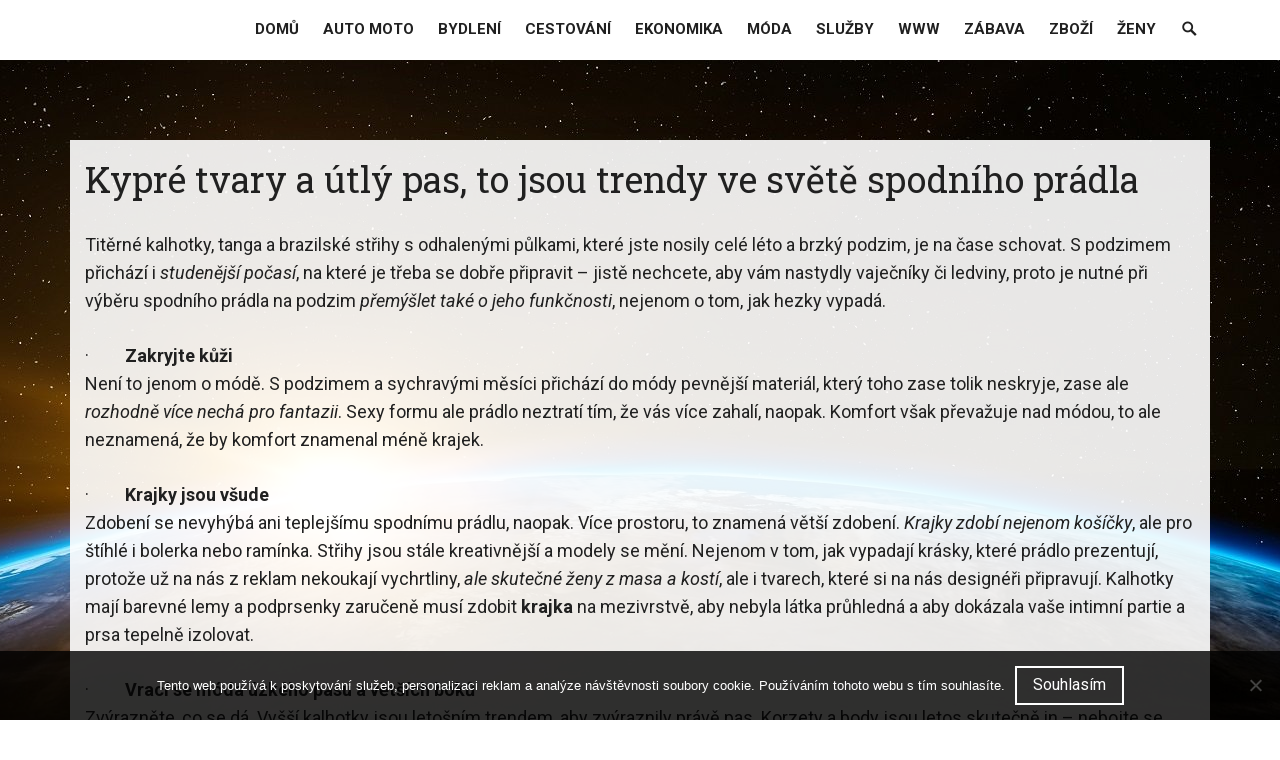

--- FILE ---
content_type: text/html; charset=UTF-8
request_url: https://www.si-sawa.cz/moda/page/2/
body_size: 8786
content:
<!DOCTYPE html>
<html lang="cs">
<head>
<meta charset="UTF-8">
<meta name="viewport" content="width=device-width, initial-scale=1">
<link rel="profile" href="http://gmpg.org/xfn/11">
<link rel="pingback" href="https://www.si-sawa.cz/xmlrpc.php">

<meta name='robots' content='index, follow, max-image-preview:large, max-snippet:-1, max-video-preview:-1' />

	<!-- This site is optimized with the Yoast SEO plugin v26.7 - https://yoast.com/wordpress/plugins/seo/ -->
	<title>Móda | Strana 2 z 2 | Si sawa</title>
	<link rel="canonical" href="https://www.si-sawa.cz/moda/page/2/" />
	<link rel="prev" href="https://www.si-sawa.cz/moda/" />
	<meta property="og:locale" content="cs_CZ" />
	<meta property="og:type" content="article" />
	<meta property="og:title" content="Móda | Strana 2 z 2 | Si sawa" />
	<meta property="og:url" content="https://www.si-sawa.cz/moda/" />
	<meta property="og:site_name" content="Si sawa" />
	<meta name="twitter:card" content="summary_large_image" />
	<!-- / Yoast SEO plugin. -->


<link rel='dns-prefetch' href='//fonts.googleapis.com' />
<style id='wp-img-auto-sizes-contain-inline-css' type='text/css'>
img:is([sizes=auto i],[sizes^="auto," i]){contain-intrinsic-size:3000px 1500px}
/*# sourceURL=wp-img-auto-sizes-contain-inline-css */
</style>
<style id='wp-block-library-inline-css' type='text/css'>
:root{--wp-block-synced-color:#7a00df;--wp-block-synced-color--rgb:122,0,223;--wp-bound-block-color:var(--wp-block-synced-color);--wp-editor-canvas-background:#ddd;--wp-admin-theme-color:#007cba;--wp-admin-theme-color--rgb:0,124,186;--wp-admin-theme-color-darker-10:#006ba1;--wp-admin-theme-color-darker-10--rgb:0,107,160.5;--wp-admin-theme-color-darker-20:#005a87;--wp-admin-theme-color-darker-20--rgb:0,90,135;--wp-admin-border-width-focus:2px}@media (min-resolution:192dpi){:root{--wp-admin-border-width-focus:1.5px}}.wp-element-button{cursor:pointer}:root .has-very-light-gray-background-color{background-color:#eee}:root .has-very-dark-gray-background-color{background-color:#313131}:root .has-very-light-gray-color{color:#eee}:root .has-very-dark-gray-color{color:#313131}:root .has-vivid-green-cyan-to-vivid-cyan-blue-gradient-background{background:linear-gradient(135deg,#00d084,#0693e3)}:root .has-purple-crush-gradient-background{background:linear-gradient(135deg,#34e2e4,#4721fb 50%,#ab1dfe)}:root .has-hazy-dawn-gradient-background{background:linear-gradient(135deg,#faaca8,#dad0ec)}:root .has-subdued-olive-gradient-background{background:linear-gradient(135deg,#fafae1,#67a671)}:root .has-atomic-cream-gradient-background{background:linear-gradient(135deg,#fdd79a,#004a59)}:root .has-nightshade-gradient-background{background:linear-gradient(135deg,#330968,#31cdcf)}:root .has-midnight-gradient-background{background:linear-gradient(135deg,#020381,#2874fc)}:root{--wp--preset--font-size--normal:16px;--wp--preset--font-size--huge:42px}.has-regular-font-size{font-size:1em}.has-larger-font-size{font-size:2.625em}.has-normal-font-size{font-size:var(--wp--preset--font-size--normal)}.has-huge-font-size{font-size:var(--wp--preset--font-size--huge)}.has-text-align-center{text-align:center}.has-text-align-left{text-align:left}.has-text-align-right{text-align:right}.has-fit-text{white-space:nowrap!important}#end-resizable-editor-section{display:none}.aligncenter{clear:both}.items-justified-left{justify-content:flex-start}.items-justified-center{justify-content:center}.items-justified-right{justify-content:flex-end}.items-justified-space-between{justify-content:space-between}.screen-reader-text{border:0;clip-path:inset(50%);height:1px;margin:-1px;overflow:hidden;padding:0;position:absolute;width:1px;word-wrap:normal!important}.screen-reader-text:focus{background-color:#ddd;clip-path:none;color:#444;display:block;font-size:1em;height:auto;left:5px;line-height:normal;padding:15px 23px 14px;text-decoration:none;top:5px;width:auto;z-index:100000}html :where(.has-border-color){border-style:solid}html :where([style*=border-top-color]){border-top-style:solid}html :where([style*=border-right-color]){border-right-style:solid}html :where([style*=border-bottom-color]){border-bottom-style:solid}html :where([style*=border-left-color]){border-left-style:solid}html :where([style*=border-width]){border-style:solid}html :where([style*=border-top-width]){border-top-style:solid}html :where([style*=border-right-width]){border-right-style:solid}html :where([style*=border-bottom-width]){border-bottom-style:solid}html :where([style*=border-left-width]){border-left-style:solid}html :where(img[class*=wp-image-]){height:auto;max-width:100%}:where(figure){margin:0 0 1em}html :where(.is-position-sticky){--wp-admin--admin-bar--position-offset:var(--wp-admin--admin-bar--height,0px)}@media screen and (max-width:600px){html :where(.is-position-sticky){--wp-admin--admin-bar--position-offset:0px}}

/*# sourceURL=wp-block-library-inline-css */
</style><style id='global-styles-inline-css' type='text/css'>
:root{--wp--preset--aspect-ratio--square: 1;--wp--preset--aspect-ratio--4-3: 4/3;--wp--preset--aspect-ratio--3-4: 3/4;--wp--preset--aspect-ratio--3-2: 3/2;--wp--preset--aspect-ratio--2-3: 2/3;--wp--preset--aspect-ratio--16-9: 16/9;--wp--preset--aspect-ratio--9-16: 9/16;--wp--preset--color--black: #000000;--wp--preset--color--cyan-bluish-gray: #abb8c3;--wp--preset--color--white: #ffffff;--wp--preset--color--pale-pink: #f78da7;--wp--preset--color--vivid-red: #cf2e2e;--wp--preset--color--luminous-vivid-orange: #ff6900;--wp--preset--color--luminous-vivid-amber: #fcb900;--wp--preset--color--light-green-cyan: #7bdcb5;--wp--preset--color--vivid-green-cyan: #00d084;--wp--preset--color--pale-cyan-blue: #8ed1fc;--wp--preset--color--vivid-cyan-blue: #0693e3;--wp--preset--color--vivid-purple: #9b51e0;--wp--preset--gradient--vivid-cyan-blue-to-vivid-purple: linear-gradient(135deg,rgb(6,147,227) 0%,rgb(155,81,224) 100%);--wp--preset--gradient--light-green-cyan-to-vivid-green-cyan: linear-gradient(135deg,rgb(122,220,180) 0%,rgb(0,208,130) 100%);--wp--preset--gradient--luminous-vivid-amber-to-luminous-vivid-orange: linear-gradient(135deg,rgb(252,185,0) 0%,rgb(255,105,0) 100%);--wp--preset--gradient--luminous-vivid-orange-to-vivid-red: linear-gradient(135deg,rgb(255,105,0) 0%,rgb(207,46,46) 100%);--wp--preset--gradient--very-light-gray-to-cyan-bluish-gray: linear-gradient(135deg,rgb(238,238,238) 0%,rgb(169,184,195) 100%);--wp--preset--gradient--cool-to-warm-spectrum: linear-gradient(135deg,rgb(74,234,220) 0%,rgb(151,120,209) 20%,rgb(207,42,186) 40%,rgb(238,44,130) 60%,rgb(251,105,98) 80%,rgb(254,248,76) 100%);--wp--preset--gradient--blush-light-purple: linear-gradient(135deg,rgb(255,206,236) 0%,rgb(152,150,240) 100%);--wp--preset--gradient--blush-bordeaux: linear-gradient(135deg,rgb(254,205,165) 0%,rgb(254,45,45) 50%,rgb(107,0,62) 100%);--wp--preset--gradient--luminous-dusk: linear-gradient(135deg,rgb(255,203,112) 0%,rgb(199,81,192) 50%,rgb(65,88,208) 100%);--wp--preset--gradient--pale-ocean: linear-gradient(135deg,rgb(255,245,203) 0%,rgb(182,227,212) 50%,rgb(51,167,181) 100%);--wp--preset--gradient--electric-grass: linear-gradient(135deg,rgb(202,248,128) 0%,rgb(113,206,126) 100%);--wp--preset--gradient--midnight: linear-gradient(135deg,rgb(2,3,129) 0%,rgb(40,116,252) 100%);--wp--preset--font-size--small: 13px;--wp--preset--font-size--medium: 20px;--wp--preset--font-size--large: 36px;--wp--preset--font-size--x-large: 42px;--wp--preset--spacing--20: 0.44rem;--wp--preset--spacing--30: 0.67rem;--wp--preset--spacing--40: 1rem;--wp--preset--spacing--50: 1.5rem;--wp--preset--spacing--60: 2.25rem;--wp--preset--spacing--70: 3.38rem;--wp--preset--spacing--80: 5.06rem;--wp--preset--shadow--natural: 6px 6px 9px rgba(0, 0, 0, 0.2);--wp--preset--shadow--deep: 12px 12px 50px rgba(0, 0, 0, 0.4);--wp--preset--shadow--sharp: 6px 6px 0px rgba(0, 0, 0, 0.2);--wp--preset--shadow--outlined: 6px 6px 0px -3px rgb(255, 255, 255), 6px 6px rgb(0, 0, 0);--wp--preset--shadow--crisp: 6px 6px 0px rgb(0, 0, 0);}:where(.is-layout-flex){gap: 0.5em;}:where(.is-layout-grid){gap: 0.5em;}body .is-layout-flex{display: flex;}.is-layout-flex{flex-wrap: wrap;align-items: center;}.is-layout-flex > :is(*, div){margin: 0;}body .is-layout-grid{display: grid;}.is-layout-grid > :is(*, div){margin: 0;}:where(.wp-block-columns.is-layout-flex){gap: 2em;}:where(.wp-block-columns.is-layout-grid){gap: 2em;}:where(.wp-block-post-template.is-layout-flex){gap: 1.25em;}:where(.wp-block-post-template.is-layout-grid){gap: 1.25em;}.has-black-color{color: var(--wp--preset--color--black) !important;}.has-cyan-bluish-gray-color{color: var(--wp--preset--color--cyan-bluish-gray) !important;}.has-white-color{color: var(--wp--preset--color--white) !important;}.has-pale-pink-color{color: var(--wp--preset--color--pale-pink) !important;}.has-vivid-red-color{color: var(--wp--preset--color--vivid-red) !important;}.has-luminous-vivid-orange-color{color: var(--wp--preset--color--luminous-vivid-orange) !important;}.has-luminous-vivid-amber-color{color: var(--wp--preset--color--luminous-vivid-amber) !important;}.has-light-green-cyan-color{color: var(--wp--preset--color--light-green-cyan) !important;}.has-vivid-green-cyan-color{color: var(--wp--preset--color--vivid-green-cyan) !important;}.has-pale-cyan-blue-color{color: var(--wp--preset--color--pale-cyan-blue) !important;}.has-vivid-cyan-blue-color{color: var(--wp--preset--color--vivid-cyan-blue) !important;}.has-vivid-purple-color{color: var(--wp--preset--color--vivid-purple) !important;}.has-black-background-color{background-color: var(--wp--preset--color--black) !important;}.has-cyan-bluish-gray-background-color{background-color: var(--wp--preset--color--cyan-bluish-gray) !important;}.has-white-background-color{background-color: var(--wp--preset--color--white) !important;}.has-pale-pink-background-color{background-color: var(--wp--preset--color--pale-pink) !important;}.has-vivid-red-background-color{background-color: var(--wp--preset--color--vivid-red) !important;}.has-luminous-vivid-orange-background-color{background-color: var(--wp--preset--color--luminous-vivid-orange) !important;}.has-luminous-vivid-amber-background-color{background-color: var(--wp--preset--color--luminous-vivid-amber) !important;}.has-light-green-cyan-background-color{background-color: var(--wp--preset--color--light-green-cyan) !important;}.has-vivid-green-cyan-background-color{background-color: var(--wp--preset--color--vivid-green-cyan) !important;}.has-pale-cyan-blue-background-color{background-color: var(--wp--preset--color--pale-cyan-blue) !important;}.has-vivid-cyan-blue-background-color{background-color: var(--wp--preset--color--vivid-cyan-blue) !important;}.has-vivid-purple-background-color{background-color: var(--wp--preset--color--vivid-purple) !important;}.has-black-border-color{border-color: var(--wp--preset--color--black) !important;}.has-cyan-bluish-gray-border-color{border-color: var(--wp--preset--color--cyan-bluish-gray) !important;}.has-white-border-color{border-color: var(--wp--preset--color--white) !important;}.has-pale-pink-border-color{border-color: var(--wp--preset--color--pale-pink) !important;}.has-vivid-red-border-color{border-color: var(--wp--preset--color--vivid-red) !important;}.has-luminous-vivid-orange-border-color{border-color: var(--wp--preset--color--luminous-vivid-orange) !important;}.has-luminous-vivid-amber-border-color{border-color: var(--wp--preset--color--luminous-vivid-amber) !important;}.has-light-green-cyan-border-color{border-color: var(--wp--preset--color--light-green-cyan) !important;}.has-vivid-green-cyan-border-color{border-color: var(--wp--preset--color--vivid-green-cyan) !important;}.has-pale-cyan-blue-border-color{border-color: var(--wp--preset--color--pale-cyan-blue) !important;}.has-vivid-cyan-blue-border-color{border-color: var(--wp--preset--color--vivid-cyan-blue) !important;}.has-vivid-purple-border-color{border-color: var(--wp--preset--color--vivid-purple) !important;}.has-vivid-cyan-blue-to-vivid-purple-gradient-background{background: var(--wp--preset--gradient--vivid-cyan-blue-to-vivid-purple) !important;}.has-light-green-cyan-to-vivid-green-cyan-gradient-background{background: var(--wp--preset--gradient--light-green-cyan-to-vivid-green-cyan) !important;}.has-luminous-vivid-amber-to-luminous-vivid-orange-gradient-background{background: var(--wp--preset--gradient--luminous-vivid-amber-to-luminous-vivid-orange) !important;}.has-luminous-vivid-orange-to-vivid-red-gradient-background{background: var(--wp--preset--gradient--luminous-vivid-orange-to-vivid-red) !important;}.has-very-light-gray-to-cyan-bluish-gray-gradient-background{background: var(--wp--preset--gradient--very-light-gray-to-cyan-bluish-gray) !important;}.has-cool-to-warm-spectrum-gradient-background{background: var(--wp--preset--gradient--cool-to-warm-spectrum) !important;}.has-blush-light-purple-gradient-background{background: var(--wp--preset--gradient--blush-light-purple) !important;}.has-blush-bordeaux-gradient-background{background: var(--wp--preset--gradient--blush-bordeaux) !important;}.has-luminous-dusk-gradient-background{background: var(--wp--preset--gradient--luminous-dusk) !important;}.has-pale-ocean-gradient-background{background: var(--wp--preset--gradient--pale-ocean) !important;}.has-electric-grass-gradient-background{background: var(--wp--preset--gradient--electric-grass) !important;}.has-midnight-gradient-background{background: var(--wp--preset--gradient--midnight) !important;}.has-small-font-size{font-size: var(--wp--preset--font-size--small) !important;}.has-medium-font-size{font-size: var(--wp--preset--font-size--medium) !important;}.has-large-font-size{font-size: var(--wp--preset--font-size--large) !important;}.has-x-large-font-size{font-size: var(--wp--preset--font-size--x-large) !important;}
/*# sourceURL=global-styles-inline-css */
</style>

<style id='classic-theme-styles-inline-css' type='text/css'>
/*! This file is auto-generated */
.wp-block-button__link{color:#fff;background-color:#32373c;border-radius:9999px;box-shadow:none;text-decoration:none;padding:calc(.667em + 2px) calc(1.333em + 2px);font-size:1.125em}.wp-block-file__button{background:#32373c;color:#fff;text-decoration:none}
/*# sourceURL=/wp-includes/css/classic-themes.min.css */
</style>
<link rel='stylesheet' id='cookie-notice-front-css' href='https://www.si-sawa.cz/wp-content/plugins/cookie-notice/css/front.min.css?ver=2.5.11' type='text/css' media='all' />
<link rel='stylesheet' id='kk-star-ratings-css' href='https://www.si-sawa.cz/wp-content/plugins/kk-star-ratings/src/core/public/css/kk-star-ratings.min.css?ver=5.4.10.3' type='text/css' media='all' />
<link rel='stylesheet' id='magnumopus-fonts-css' href='//fonts.googleapis.com/css?family=Roboto%3A400%2C700%2C400italic%2C700italic%7CRoboto+Slab%3A400%2C700&#038;subset=latin%2Clatin-ext' type='text/css' media='all' />
<link rel='stylesheet' id='genericons-css' href='https://www.si-sawa.cz/wp-content/themes/magnum-opus/genericons/genericons.css?ver=3.4.1' type='text/css' media='all' />
<link rel='stylesheet' id='magnumopus-style-css' href='https://www.si-sawa.cz/wp-content/themes/magnum-opus/style.css?ver=6.9' type='text/css' media='all' />
<script type="text/javascript" src="https://www.si-sawa.cz/wp-includes/js/jquery/jquery.min.js?ver=3.7.1" id="jquery-core-js"></script>
<script type="text/javascript" src="https://www.si-sawa.cz/wp-includes/js/jquery/jquery-migrate.min.js?ver=3.4.1" id="jquery-migrate-js"></script>
<link rel="alternate" type="application/ld+json" href="https://www.si-sawa.cz/moda/page/2/?format=application/ld+json" title="Structured Descriptor Document (JSON-LD format)"><script type="application/ld+json" data-source="DataFeed:WordPress" data-schema="4225-post-Default">{"@context":"https:\/\/schema.org\/","@type":"CollectionPage","@id":"https:\/\/www.si-sawa.cz\/moda\/#CollectionPage","headline":"M\u00f3da Category","description":"","url":"https:\/\/www.si-sawa.cz\/moda\/","hasPart":[{"@type":"Article","@id":"https:\/\/www.si-sawa.cz\/kypre-tvary-a-utly-pas-to-jsou-trendy-ve-svete-spodniho-pradla\/","headline":"Kypr\u00e9 tvary a \u00fatl\u00fd pas, to jsou trendy ve sv\u011bt\u011b spodn\u00edho pr\u00e1dla","url":"https:\/\/www.si-sawa.cz\/kypre-tvary-a-utly-pas-to-jsou-trendy-ve-svete-spodniho-pradla\/","datePublished":"2023-04-27","dateModified":"2023-04-27","mainEntityOfPage":"https:\/\/www.si-sawa.cz\/kypre-tvary-a-utly-pas-to-jsou-trendy-ve-svete-spodniho-pradla\/","author":{"@type":"Person","@id":"https:\/\/www.si-sawa.cz\/author\/#Person","name":"si-sawa.cz\n","url":"https:\/\/www.si-sawa.cz\/author\/","identifier":1,"image":{"@type":"ImageObject","@id":"https:\/\/secure.gravatar.com\/avatar\/da76ffe9456a057fb26f92cd8eb3d2effca853864e9ae2a35290bd1e10b1f7d4?s=96&d=mm&r=g","url":"https:\/\/secure.gravatar.com\/avatar\/da76ffe9456a057fb26f92cd8eb3d2effca853864e9ae2a35290bd1e10b1f7d4?s=96&d=mm&r=g","height":96,"width":96}},"publisher":{"@type":"Organization","name":"si-sawa.cz","logo":{"@type":"ImageObject","@id":"\/logo.png","url":"\/logo.png","width":600,"height":60}},"image":null,"keywords":null}]}</script>
<link rel="icon" type="image/png" href="/wp-content/uploads/fbrfg/favicon-96x96.png" sizes="96x96" />
<link rel="icon" type="image/svg+xml" href="/wp-content/uploads/fbrfg/favicon.svg" />
<link rel="shortcut icon" href="/wp-content/uploads/fbrfg/favicon.ico" />
<link rel="apple-touch-icon" sizes="180x180" href="/wp-content/uploads/fbrfg/apple-touch-icon.png" />
<link rel="manifest" href="/wp-content/uploads/fbrfg/site.webmanifest" />	<style type="text/css">
			.site-title,
		.site-description {
			position: absolute;
			clip: rect(1px, 1px, 1px, 1px);
		}
		</style>
	<style type="text/css" id="custom-background-css">
body.custom-background { background-image: url("https://www.si-sawa.cz/wp-content/uploads/2016/12/sisawa-background.jpg"); background-position: center top; background-size: auto; background-repeat: no-repeat; background-attachment: fixed; }
</style>
			<style type="text/css" id="wp-custom-css">
			.site-main article {
	background-size: cover;
}
.author-info {
	display: none;
}
.entry-content a, .entry-content a:visited, .entry-content a:focus {
	color: #cc0000;
}		</style>
		</head>

<body class="archive paged category category-moda category-11 custom-background paged-2 category-paged-2 wp-theme-magnum-opus cookies-not-set hfeed no-sidebar">
<div id="page" class="site">
	<a class="skip-link screen-reader-text" href="#main">Skip to content</a>

	<div id="hidden-header" class="hidden" style="display:none;">
		<div class="container">
			<nav id="mobile-navigation" class="main-navigation" role="navigation">
				<div class="primary-menu-wrapper"><ul id="primary-menu" class="menu"><li id="menu-item-907" class="menu-item menu-item-type-custom menu-item-object-custom menu-item-907"><a href="/">Domů</a></li>
<li id="menu-item-897" class="menu-item menu-item-type-taxonomy menu-item-object-category menu-item-897"><a href="https://www.si-sawa.cz/auto-moto/">Auto moto</a></li>
<li id="menu-item-898" class="menu-item menu-item-type-taxonomy menu-item-object-category menu-item-898"><a href="https://www.si-sawa.cz/bydleni/">Bydlení</a></li>
<li id="menu-item-899" class="menu-item menu-item-type-taxonomy menu-item-object-category menu-item-899"><a href="https://www.si-sawa.cz/cestovani/">Cestování</a></li>
<li id="menu-item-900" class="menu-item menu-item-type-taxonomy menu-item-object-category menu-item-900"><a href="https://www.si-sawa.cz/ekonomika/">Ekonomika</a></li>
<li id="menu-item-901" class="menu-item menu-item-type-taxonomy menu-item-object-category current-menu-item menu-item-901"><a href="https://www.si-sawa.cz/moda/" aria-current="page">Móda</a></li>
<li id="menu-item-902" class="menu-item menu-item-type-taxonomy menu-item-object-category menu-item-902"><a href="https://www.si-sawa.cz/sluzby/">Služby</a></li>
<li id="menu-item-903" class="menu-item menu-item-type-taxonomy menu-item-object-category menu-item-903"><a href="https://www.si-sawa.cz/www/">Www</a></li>
<li id="menu-item-904" class="menu-item menu-item-type-taxonomy menu-item-object-category menu-item-904"><a href="https://www.si-sawa.cz/zabava/">Zábava</a></li>
<li id="menu-item-905" class="menu-item menu-item-type-taxonomy menu-item-object-category menu-item-905"><a href="https://www.si-sawa.cz/zbozi/">Zboží</a></li>
<li id="menu-item-906" class="menu-item menu-item-type-taxonomy menu-item-object-category menu-item-906"><a href="https://www.si-sawa.cz/zeny/">Ženy</a></li>
<li id="search-toggle" class="menu-item"><a href="#"><span class="screen-reader-text">Search Toggle</span></a></li></ul></div>
							</nav><!-- #primary-navigation -->
			
			<div id="primary-search" class="search-container">
				
<form role="search" method="get" class="search-form" action="https://www.si-sawa.cz/">
	<label>
		<span class="screen-reader-text">Search for:</span>
		<input type="search" class="search-field" placeholder="Search..." value="" name="s" title="Search for:" />
	</label>
	<button class="search-submit"><span class="screen-reader-text">Search Submit</span><span class="genericon genericon-search" aria-hidden="true"></span></button>
</form>
			</div><!-- #primary-search -->
		</div><!-- .container -->
	</div><!-- #hidden-header -->

	<header id="masthead" class="site-header" role="banner" >
		<div class="container">
			<div class="site-branding">
				
									<p class="site-title"><a href="https://www.si-sawa.cz/" rel="home">Si sawa</a></p>
									<p class="site-description">
Uvažovali jste o nějakém čtení do autobusu nebo vlaku, aby vám cesta lépe utíkala? Zkuste perfektní internetový magazín, ve kterém objevíte stovky zajímavých zpráva, ale také třeba módní novinky a mnoho dalšího.</p>
							</div><!-- .site-branding -->

							<nav id="desktop-navigation" class="main-navigation" role="navigation">
					<div class="primary-menu-wrapper"><ul id="primary-menu" class="menu"><li class="menu-item menu-item-type-custom menu-item-object-custom menu-item-907"><a href="/">Domů</a></li>
<li class="menu-item menu-item-type-taxonomy menu-item-object-category menu-item-897"><a href="https://www.si-sawa.cz/auto-moto/">Auto moto</a></li>
<li class="menu-item menu-item-type-taxonomy menu-item-object-category menu-item-898"><a href="https://www.si-sawa.cz/bydleni/">Bydlení</a></li>
<li class="menu-item menu-item-type-taxonomy menu-item-object-category menu-item-899"><a href="https://www.si-sawa.cz/cestovani/">Cestování</a></li>
<li class="menu-item menu-item-type-taxonomy menu-item-object-category menu-item-900"><a href="https://www.si-sawa.cz/ekonomika/">Ekonomika</a></li>
<li class="menu-item menu-item-type-taxonomy menu-item-object-category current-menu-item menu-item-901"><a href="https://www.si-sawa.cz/moda/" aria-current="page">Móda</a></li>
<li class="menu-item menu-item-type-taxonomy menu-item-object-category menu-item-902"><a href="https://www.si-sawa.cz/sluzby/">Služby</a></li>
<li class="menu-item menu-item-type-taxonomy menu-item-object-category menu-item-903"><a href="https://www.si-sawa.cz/www/">Www</a></li>
<li class="menu-item menu-item-type-taxonomy menu-item-object-category menu-item-904"><a href="https://www.si-sawa.cz/zabava/">Zábava</a></li>
<li class="menu-item menu-item-type-taxonomy menu-item-object-category menu-item-905"><a href="https://www.si-sawa.cz/zbozi/">Zboží</a></li>
<li class="menu-item menu-item-type-taxonomy menu-item-object-category menu-item-906"><a href="https://www.si-sawa.cz/zeny/">Ženy</a></li>
<li id="search-toggle" class="menu-item"><a href="#"><span class="screen-reader-text">Search Toggle</span></a></li></ul></div>				</nav><!-- #primary-navigation -->

				<div class="menu-toggle-container">
					<button class="menu-toggle" aria-controls="menu" aria-expanded="false">
						<span class="screen-reader-text">Menu</span>
						<span class="toggle-lines" aria-hidden="true"></span>
					</button>
				</div>
					</div><!-- .container -->
	</header><!-- #masthead -->

	

	<div class="archive-header">
		<div class="header-overlay">
			<div class="container">
				<h1 class="archive-title">Rubrika: <span>Móda</span></h1>			</div>
		</div>
	</div><!-- .archive-header -->


	<div id="content" class="site-content">

	<div id="primary" class="content-area">
		<main id="main" class="site-main" role="main">

		
			
<article id="post-4225" class="post-4225 post type-post status-publish format-standard hentry category-moda">
		<header class="entry-header">
		<h2 class="entry-title"><a href="https://www.si-sawa.cz/kypre-tvary-a-utly-pas-to-jsou-trendy-ve-svete-spodniho-pradla/" rel="bookmark">Kypré tvary a útlý pas, to jsou trendy ve světě spodního prádla</a></h2>	</header><!-- .entry-header -->
	
	
	<div class="entry-content">
		<p>Titěrné kalhotky, tanga a brazilské střihy s odhalenými půlkami, které jste nosily celé léto a brzký podzim, je na čase schovat. S podzimem přichází i <em>studenější počasí</em>, na které je třeba se dobře připravit – jistě nechcete, aby vám nastydly vaječníky či ledviny, proto je nutné při výběru spodního prádla na podzim <em>přemýšlet také o jeho funkčnosti</em>, nejenom o tom, jak hezky vypadá.</p>
<p>·         <strong>Zakryjte kůži </strong><br />
Není to jenom o módě. S podzimem a sychravými měsíci přichází do módy pevnější materiál, který toho zase tolik neskryje, zase ale <em>rozhodně více nechá pro fantazii</em>. Sexy formu ale prádlo neztratí tím, že vás více zahalí, naopak. Komfort však převažuje nad módou, to ale neznamená, že by komfort znamenal méně krajek.</p>
<p>·         <strong>Krajky jsou všude </strong><br />
Zdobení se nevyhýbá ani teplejšímu spodnímu prádlu, naopak. Více prostoru, to znamená větší zdobení. <em>Krajky zdobí nejenom košíčky</em>, ale pro štíhlé i bolerka nebo ramínka. Střihy jsou stále kreativnější a modely se mění. Nejenom v tom, jak vypadají krásky, které prádlo prezentují, protože už na nás z reklam nekoukají vychrtliny, <em>ale skutečné ženy z masa a kostí</em>, ale i tvarech, které si na nás designéři připravují. Kalhotky mají barevné lemy a podprsenky zaručeně musí zdobit <strong>krajka</strong> na mezivrstvě, aby nebyla látka průhledná a aby dokázala vaše intimní partie a prsa tepelně izolovat.</p>
<p>·         <strong>Vrací se móda úzkého pasu a větších boků </strong><br />
Zvýrazněte, co se dá. Vyšší kalhotky jsou letošním trendem, aby zvýraznily právě pas. Korzety a body jsou letos skutečně in – nebojte se ukázat velikost svého pasu v poměru k bokům, opět je to v kurzu! Stejně jako například tvarovací body, které jsou mnohdy také zdobené krajkami, mají krásné vzory a netradiční barvy. <em>Nebojte se jich</em>.</p>
<p>·         <strong>Smíte hýřit barvami </strong><br />
Tlumené tóny, tmavé odstíny, šedavé barvy. <em>Bordó, mentolová, indigová, korálová</em> – to jsou barvy spodního prádla pro tuto sezonu. V módě je také kobaltová, vínová nebo metalická. Velmi oblíbené jsou také tmavé odstíny zelené.</p>
	</div><!-- .entry-content -->

	<footer class="entry-footer">
		<span class="byline"> <span class="author vcard"><a class="url fn n" href="https://www.si-sawa.cz/author/">si-sawa.cz
</a></span></span><span class="sep"> | </span><span class="posted-on"><a href="https://www.si-sawa.cz/kypre-tvary-a-utly-pas-to-jsou-trendy-ve-svete-spodniho-pradla/" rel="bookmark"><time class="entry-date published updated" datetime="2023-04-27T22:34:06+02:00">27.4.2023</time></a></span>	</footer><!-- .entry-footer -->
</article><!-- #post-## -->

	<nav class="navigation posts-navigation" aria-label="Příspěvky">
		<h2 class="screen-reader-text">Navigace pro příspěvky</h2>
		<div class="nav-links"><div class="nav-next"><a href="https://www.si-sawa.cz/moda/" >Novější příspěvky</a></div></div>
	</nav>
		</main><!-- #main -->
	</div><!-- #primary -->


	</div><!-- #content -->

	<footer id="colophon" class="site-footer" role="contentinfo">

		
<aside id="footer-widgets" class="widget-area" role="complementary">
	<section id="search-2" class="widget widget_search">
<form role="search" method="get" class="search-form" action="https://www.si-sawa.cz/">
	<label>
		<span class="screen-reader-text">Search for:</span>
		<input type="search" class="search-field" placeholder="Search..." value="" name="s" title="Search for:" />
	</label>
	<button class="search-submit"><span class="screen-reader-text">Search Submit</span><span class="genericon genericon-search" aria-hidden="true"></span></button>
</form>
</section>
		<section id="recent-posts-2" class="widget widget_recent_entries">
		<h2 class="widget-title">Nejnovější příspěvky</h2>
		<ul>
											<li>
					<a href="https://www.si-sawa.cz/nemusite-nikam-chodit/">Nemusíte nikam chodit</a>
									</li>
											<li>
					<a href="https://www.si-sawa.cz/hledani-pokladu-neboli-kesky/">Hledání pokladů neboli kešky</a>
									</li>
											<li>
					<a href="https://www.si-sawa.cz/okruzni-plavby-lodi-po-mori/">Okružní plavby lodí po moři</a>
									</li>
											<li>
					<a href="https://www.si-sawa.cz/begonie-jako-pokojove-rostliny/">Begonie jako pokojové rostliny</a>
									</li>
											<li>
					<a href="https://www.si-sawa.cz/slasti-a-strasti-na-chmelu/">Slasti a strasti na chmelu</a>
									</li>
					</ul>

		</section></aside><!-- #secondary -->
		
		<div class="site-info">
									<div class="copyright custom">&copy; Si-sawa.cz - Všechna práva vyhrazena</div>
								<span class="generator">Powered by <a href="https://wordpress.org/" rel="generator">WordPress</a></span>
				<span class="sep"> | </span>
				<span class="designer">Theme: <a href="https://michaelvandenberg.com/themes/#magnum-opus" rel="theme">Magnum Opus</a> by Michael Van Den Berg.</span>
		</div><!-- .site-info -->
	</footer><!-- #colophon -->

	
	<a href="#content" class="back-to-top">Top</a>

</div><!-- #page -->

<script type="speculationrules">
{"prefetch":[{"source":"document","where":{"and":[{"href_matches":"/*"},{"not":{"href_matches":["/wp-*.php","/wp-admin/*","/wp-content/uploads/*","/wp-content/*","/wp-content/plugins/*","/wp-content/themes/magnum-opus/*","/*\\?(.+)"]}},{"not":{"selector_matches":"a[rel~=\"nofollow\"]"}},{"not":{"selector_matches":".no-prefetch, .no-prefetch a"}}]},"eagerness":"conservative"}]}
</script>
<script type="text/javascript" id="cookie-notice-front-js-before">
/* <![CDATA[ */
var cnArgs = {"ajaxUrl":"https:\/\/www.si-sawa.cz\/wp-admin\/admin-ajax.php","nonce":"09d6e400d7","hideEffect":"fade","position":"bottom","onScroll":true,"onScrollOffset":250,"onClick":false,"cookieName":"cookie_notice_accepted","cookieTime":2592000,"cookieTimeRejected":2592000,"globalCookie":false,"redirection":false,"cache":true,"revokeCookies":false,"revokeCookiesOpt":"automatic"};

//# sourceURL=cookie-notice-front-js-before
/* ]]> */
</script>
<script type="text/javascript" src="https://www.si-sawa.cz/wp-content/plugins/cookie-notice/js/front.min.js?ver=2.5.11" id="cookie-notice-front-js"></script>
<script type="text/javascript" id="kk-star-ratings-js-extra">
/* <![CDATA[ */
var kk_star_ratings = {"action":"kk-star-ratings","endpoint":"https://www.si-sawa.cz/wp-admin/admin-ajax.php","nonce":"f0a489d93d"};
//# sourceURL=kk-star-ratings-js-extra
/* ]]> */
</script>
<script type="text/javascript" src="https://www.si-sawa.cz/wp-content/plugins/kk-star-ratings/src/core/public/js/kk-star-ratings.min.js?ver=5.4.10.3" id="kk-star-ratings-js"></script>
<script type="text/javascript" src="https://www.si-sawa.cz/wp-content/themes/magnum-opus/js/magnumopus.js?ver=20160426" id="magnumopus-script-js"></script>
<script type="text/javascript" src="https://www.si-sawa.cz/wp-includes/js/jquery/ui/effect.min.js?ver=1.13.3" id="jquery-effects-core-js"></script>
<script type="text/javascript" src="https://www.si-sawa.cz/wp-content/themes/magnum-opus/js/skip-link-focus-fix.js?ver=20151215" id="magnumopus-skip-link-focus-fix-js"></script>

		<!-- Cookie Notice plugin v2.5.11 by Hu-manity.co https://hu-manity.co/ -->
		<div id="cookie-notice" role="dialog" class="cookie-notice-hidden cookie-revoke-hidden cn-position-bottom" aria-label="Cookie Notice" style="background-color: rgba(0,0,0,0.8);"><div class="cookie-notice-container" style="color: #fff"><span id="cn-notice-text" class="cn-text-container">Tento web používá k poskytování služeb, personalizaci reklam a analýze návštěvnosti soubory cookie. Používáním tohoto webu s tím souhlasíte.</span><span id="cn-notice-buttons" class="cn-buttons-container"><button id="cn-accept-cookie" data-cookie-set="accept" class="cn-set-cookie cn-button cn-button-custom button" aria-label="Souhlasím">Souhlasím</button></span><button type="button" id="cn-close-notice" data-cookie-set="accept" class="cn-close-icon" aria-label="No"></button></div>
			
		</div>
		<!-- / Cookie Notice plugin -->
</body>
</html>
